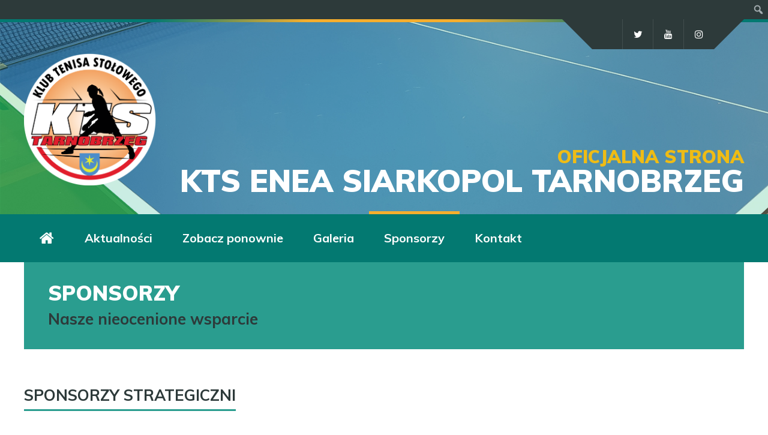

--- FILE ---
content_type: text/html; charset=UTF-8
request_url: https://kts-tarnobrzeg.pl/sponsorzy/
body_size: 12973
content:
<!DOCTYPE html>
<html lang="pl-PL" class="no-js">

<head>
    <meta charset="UTF-8">
    <meta name="viewport" content="width=device-width, height=device-height, initial-scale=1.0, maximum-scale=1.0, user-scalable=no" />
    <link rel="profile" href="http://gmpg.org/xfn/11">
    <link rel="pingback" href="https://kts-tarnobrzeg.pl/xmlrpc.php">
    
<meta name='robots' content='index, follow, max-image-preview:large, max-snippet:-1, max-video-preview:-1' />
	<style>img:is([sizes="auto" i], [sizes^="auto," i]) { contain-intrinsic-size: 3000px 1500px }</style>
	
	<!-- This site is optimized with the Yoast SEO plugin v25.9 - https://yoast.com/wordpress/plugins/seo/ -->
	<title>Sponsorzy - KTS Enea Siarkopol Tarnobrzeg</title>
	<link rel="canonical" href="https://kts-tarnobrzeg.pl/sponsorzy/" class="yoast-seo-meta-tag" />
	<meta property="og:locale" content="pl_PL" class="yoast-seo-meta-tag" />
	<meta property="og:type" content="article" class="yoast-seo-meta-tag" />
	<meta property="og:title" content="Sponsorzy - KTS Enea Siarkopol Tarnobrzeg" class="yoast-seo-meta-tag" />
	<meta property="og:description" content="SPONSORZY STRATEGICZNI PARTNERZY SPONSORZY SPONSORZY SPRZĘTOWI" class="yoast-seo-meta-tag" />
	<meta property="og:url" content="https://kts-tarnobrzeg.pl/sponsorzy/" class="yoast-seo-meta-tag" />
	<meta property="og:site_name" content="KTS Enea Siarkopol Tarnobrzeg" class="yoast-seo-meta-tag" />
	<meta property="article:modified_time" content="2025-09-02T20:13:22+00:00" class="yoast-seo-meta-tag" />
	<meta name="twitter:card" content="summary_large_image" class="yoast-seo-meta-tag" />
	<meta name="twitter:site" content="@KTSTarnobrzeg" class="yoast-seo-meta-tag" />
	<meta name="twitter:label1" content="Szacowany czas czytania" class="yoast-seo-meta-tag" />
	<meta name="twitter:data1" content="3 minuty" class="yoast-seo-meta-tag" />
	<script type="application/ld+json" class="yoast-schema-graph">{"@context":"https://schema.org","@graph":[{"@type":"WebPage","@id":"https://kts-tarnobrzeg.pl/sponsorzy/","url":"https://kts-tarnobrzeg.pl/sponsorzy/","name":"Sponsorzy - KTS Enea Siarkopol Tarnobrzeg","isPartOf":{"@id":"https://kts-tarnobrzeg.pl/#website"},"datePublished":"2018-11-14T09:57:55+00:00","dateModified":"2025-09-02T20:13:22+00:00","breadcrumb":{"@id":"https://kts-tarnobrzeg.pl/sponsorzy/#breadcrumb"},"inLanguage":"pl-PL","potentialAction":[{"@type":"ReadAction","target":["https://kts-tarnobrzeg.pl/sponsorzy/"]}]},{"@type":"BreadcrumbList","@id":"https://kts-tarnobrzeg.pl/sponsorzy/#breadcrumb","itemListElement":[{"@type":"ListItem","position":1,"name":"Strona główna","item":"https://kts-tarnobrzeg.pl/"},{"@type":"ListItem","position":2,"name":"Sponsorzy"}]},{"@type":"WebSite","@id":"https://kts-tarnobrzeg.pl/#website","url":"https://kts-tarnobrzeg.pl/","name":"KTS Enea Siarkopol Tarnobrzeg","description":"","publisher":{"@id":"https://kts-tarnobrzeg.pl/#organization"},"potentialAction":[{"@type":"SearchAction","target":{"@type":"EntryPoint","urlTemplate":"https://kts-tarnobrzeg.pl/?s={search_term_string}"},"query-input":{"@type":"PropertyValueSpecification","valueRequired":true,"valueName":"search_term_string"}}],"inLanguage":"pl-PL"},{"@type":"Organization","@id":"https://kts-tarnobrzeg.pl/#organization","name":"Klub Tenisa Stołowego Enea Siarkopol Tarnobrzeg","url":"https://kts-tarnobrzeg.pl/","logo":{"@type":"ImageObject","inLanguage":"pl-PL","@id":"https://kts-tarnobrzeg.pl/#/schema/logo/image/","url":"https://kts-tarnobrzeg.pl/wp-content/uploads/2018/11/logo_KTS_okragle.png","contentUrl":"https://kts-tarnobrzeg.pl/wp-content/uploads/2018/11/logo_KTS_okragle.png","width":340,"height":342,"caption":"Klub Tenisa Stołowego Enea Siarkopol Tarnobrzeg"},"image":{"@id":"https://kts-tarnobrzeg.pl/#/schema/logo/image/"},"sameAs":["https://x.com/KTSTarnobrzeg"]}]}</script>
	<!-- / Yoast SEO plugin. -->


<link rel="alternate" type="application/rss+xml" title="KTS Enea Siarkopol Tarnobrzeg &raquo; Kanał z wpisami" href="https://kts-tarnobrzeg.pl/feed/" />
<link rel="alternate" type="application/rss+xml" title="KTS Enea Siarkopol Tarnobrzeg &raquo; Kanał z komentarzami" href="https://kts-tarnobrzeg.pl/comments/feed/" />
<script type="text/javascript">
/* <![CDATA[ */
window._wpemojiSettings = {"baseUrl":"https:\/\/s.w.org\/images\/core\/emoji\/16.0.1\/72x72\/","ext":".png","svgUrl":"https:\/\/s.w.org\/images\/core\/emoji\/16.0.1\/svg\/","svgExt":".svg","source":{"concatemoji":"https:\/\/kts-tarnobrzeg.pl\/wp-includes\/js\/wp-emoji-release.min.js?ver=6.8.3"}};
/*! This file is auto-generated */
!function(s,n){var o,i,e;function c(e){try{var t={supportTests:e,timestamp:(new Date).valueOf()};sessionStorage.setItem(o,JSON.stringify(t))}catch(e){}}function p(e,t,n){e.clearRect(0,0,e.canvas.width,e.canvas.height),e.fillText(t,0,0);var t=new Uint32Array(e.getImageData(0,0,e.canvas.width,e.canvas.height).data),a=(e.clearRect(0,0,e.canvas.width,e.canvas.height),e.fillText(n,0,0),new Uint32Array(e.getImageData(0,0,e.canvas.width,e.canvas.height).data));return t.every(function(e,t){return e===a[t]})}function u(e,t){e.clearRect(0,0,e.canvas.width,e.canvas.height),e.fillText(t,0,0);for(var n=e.getImageData(16,16,1,1),a=0;a<n.data.length;a++)if(0!==n.data[a])return!1;return!0}function f(e,t,n,a){switch(t){case"flag":return n(e,"\ud83c\udff3\ufe0f\u200d\u26a7\ufe0f","\ud83c\udff3\ufe0f\u200b\u26a7\ufe0f")?!1:!n(e,"\ud83c\udde8\ud83c\uddf6","\ud83c\udde8\u200b\ud83c\uddf6")&&!n(e,"\ud83c\udff4\udb40\udc67\udb40\udc62\udb40\udc65\udb40\udc6e\udb40\udc67\udb40\udc7f","\ud83c\udff4\u200b\udb40\udc67\u200b\udb40\udc62\u200b\udb40\udc65\u200b\udb40\udc6e\u200b\udb40\udc67\u200b\udb40\udc7f");case"emoji":return!a(e,"\ud83e\udedf")}return!1}function g(e,t,n,a){var r="undefined"!=typeof WorkerGlobalScope&&self instanceof WorkerGlobalScope?new OffscreenCanvas(300,150):s.createElement("canvas"),o=r.getContext("2d",{willReadFrequently:!0}),i=(o.textBaseline="top",o.font="600 32px Arial",{});return e.forEach(function(e){i[e]=t(o,e,n,a)}),i}function t(e){var t=s.createElement("script");t.src=e,t.defer=!0,s.head.appendChild(t)}"undefined"!=typeof Promise&&(o="wpEmojiSettingsSupports",i=["flag","emoji"],n.supports={everything:!0,everythingExceptFlag:!0},e=new Promise(function(e){s.addEventListener("DOMContentLoaded",e,{once:!0})}),new Promise(function(t){var n=function(){try{var e=JSON.parse(sessionStorage.getItem(o));if("object"==typeof e&&"number"==typeof e.timestamp&&(new Date).valueOf()<e.timestamp+604800&&"object"==typeof e.supportTests)return e.supportTests}catch(e){}return null}();if(!n){if("undefined"!=typeof Worker&&"undefined"!=typeof OffscreenCanvas&&"undefined"!=typeof URL&&URL.createObjectURL&&"undefined"!=typeof Blob)try{var e="postMessage("+g.toString()+"("+[JSON.stringify(i),f.toString(),p.toString(),u.toString()].join(",")+"));",a=new Blob([e],{type:"text/javascript"}),r=new Worker(URL.createObjectURL(a),{name:"wpTestEmojiSupports"});return void(r.onmessage=function(e){c(n=e.data),r.terminate(),t(n)})}catch(e){}c(n=g(i,f,p,u))}t(n)}).then(function(e){for(var t in e)n.supports[t]=e[t],n.supports.everything=n.supports.everything&&n.supports[t],"flag"!==t&&(n.supports.everythingExceptFlag=n.supports.everythingExceptFlag&&n.supports[t]);n.supports.everythingExceptFlag=n.supports.everythingExceptFlag&&!n.supports.flag,n.DOMReady=!1,n.readyCallback=function(){n.DOMReady=!0}}).then(function(){return e}).then(function(){var e;n.supports.everything||(n.readyCallback(),(e=n.source||{}).concatemoji?t(e.concatemoji):e.wpemoji&&e.twemoji&&(t(e.twemoji),t(e.wpemoji)))}))}((window,document),window._wpemojiSettings);
/* ]]> */
</script>
<link rel='stylesheet' id='dashicons-css' href='https://kts-tarnobrzeg.pl/wp-includes/css/dashicons.min.css?ver=6.8.3' type='text/css' media='all' />
<link rel='stylesheet' id='theme-my-login-css' href='https://kts-tarnobrzeg.pl/wp-content/themes/sportix/theme-my-login.css?ver=6.4.12' type='text/css' media='all' />
<link rel='stylesheet' id='admin-bar-css' href='https://kts-tarnobrzeg.pl/wp-includes/css/admin-bar.min.css?ver=6.8.3' type='text/css' media='all' />
<style id='admin-bar-inline-css' type='text/css'>

		@media screen { html { margin-top: 32px !important; } }
		@media screen and ( max-width: 782px ) { html { margin-top: 46px !important; } }
	
@media print { #wpadminbar { display:none; } }
</style>
<style id='wp-emoji-styles-inline-css' type='text/css'>

	img.wp-smiley, img.emoji {
		display: inline !important;
		border: none !important;
		box-shadow: none !important;
		height: 1em !important;
		width: 1em !important;
		margin: 0 0.07em !important;
		vertical-align: -0.1em !important;
		background: none !important;
		padding: 0 !important;
	}
</style>
<link rel='stylesheet' id='wp-block-library-css' href='https://kts-tarnobrzeg.pl/wp-includes/css/dist/block-library/style.min.css?ver=6.8.3' type='text/css' media='all' />
<style id='classic-theme-styles-inline-css' type='text/css'>
/*! This file is auto-generated */
.wp-block-button__link{color:#fff;background-color:#32373c;border-radius:9999px;box-shadow:none;text-decoration:none;padding:calc(.667em + 2px) calc(1.333em + 2px);font-size:1.125em}.wp-block-file__button{background:#32373c;color:#fff;text-decoration:none}
</style>
<style id='bp-login-form-style-inline-css' type='text/css'>
.widget_bp_core_login_widget .bp-login-widget-user-avatar{float:left}.widget_bp_core_login_widget .bp-login-widget-user-links{margin-left:70px}#bp-login-widget-form label{display:block;font-weight:600;margin:15px 0 5px;width:auto}#bp-login-widget-form input[type=password],#bp-login-widget-form input[type=text]{background-color:#fafafa;border:1px solid #d6d6d6;border-radius:0;font:inherit;font-size:100%;padding:.5em;width:100%}#bp-login-widget-form .bp-login-widget-register-link,#bp-login-widget-form .login-submit{display:inline;width:-moz-fit-content;width:fit-content}#bp-login-widget-form .bp-login-widget-register-link{margin-left:1em}#bp-login-widget-form .bp-login-widget-register-link a{filter:invert(1)}#bp-login-widget-form .bp-login-widget-pwd-link{font-size:80%}

</style>
<style id='bp-member-style-inline-css' type='text/css'>
[data-type="bp/member"] input.components-placeholder__input{border:1px solid #757575;border-radius:2px;flex:1 1 auto;padding:6px 8px}.bp-block-member{position:relative}.bp-block-member .member-content{display:flex}.bp-block-member .user-nicename{display:block}.bp-block-member .user-nicename a{border:none;color:currentColor;text-decoration:none}.bp-block-member .bp-profile-button{width:100%}.bp-block-member .bp-profile-button a.button{bottom:10px;display:inline-block;margin:18px 0 0;position:absolute;right:0}.bp-block-member.has-cover .item-header-avatar,.bp-block-member.has-cover .member-content,.bp-block-member.has-cover .member-description{z-index:2}.bp-block-member.has-cover .member-content,.bp-block-member.has-cover .member-description{padding-top:75px}.bp-block-member.has-cover .bp-member-cover-image{background-color:#c5c5c5;background-position:top;background-repeat:no-repeat;background-size:cover;border:0;display:block;height:150px;left:0;margin:0;padding:0;position:absolute;top:0;width:100%;z-index:1}.bp-block-member img.avatar{height:auto;width:auto}.bp-block-member.avatar-none .item-header-avatar{display:none}.bp-block-member.avatar-none.has-cover{min-height:200px}.bp-block-member.avatar-full{min-height:150px}.bp-block-member.avatar-full .item-header-avatar{width:180px}.bp-block-member.avatar-thumb .member-content{align-items:center;min-height:50px}.bp-block-member.avatar-thumb .item-header-avatar{width:70px}.bp-block-member.avatar-full.has-cover{min-height:300px}.bp-block-member.avatar-full.has-cover .item-header-avatar{width:200px}.bp-block-member.avatar-full.has-cover img.avatar{background:#fffc;border:2px solid #fff;margin-left:20px}.bp-block-member.avatar-thumb.has-cover .item-header-avatar{padding-top:75px}.entry .entry-content .bp-block-member .user-nicename a{border:none;color:currentColor;text-decoration:none}

</style>
<style id='bp-members-style-inline-css' type='text/css'>
[data-type="bp/members"] .components-placeholder.is-appender{min-height:0}[data-type="bp/members"] .components-placeholder.is-appender .components-placeholder__label:empty{display:none}[data-type="bp/members"] .components-placeholder input.components-placeholder__input{border:1px solid #757575;border-radius:2px;flex:1 1 auto;padding:6px 8px}[data-type="bp/members"].avatar-none .member-description{width:calc(100% - 44px)}[data-type="bp/members"].avatar-full .member-description{width:calc(100% - 224px)}[data-type="bp/members"].avatar-thumb .member-description{width:calc(100% - 114px)}[data-type="bp/members"] .member-content{position:relative}[data-type="bp/members"] .member-content .is-right{position:absolute;right:2px;top:2px}[data-type="bp/members"] .columns-2 .member-content .member-description,[data-type="bp/members"] .columns-3 .member-content .member-description,[data-type="bp/members"] .columns-4 .member-content .member-description{padding-left:44px;width:calc(100% - 44px)}[data-type="bp/members"] .columns-3 .is-right{right:-10px}[data-type="bp/members"] .columns-4 .is-right{right:-50px}.bp-block-members.is-grid{display:flex;flex-wrap:wrap;padding:0}.bp-block-members.is-grid .member-content{margin:0 1.25em 1.25em 0;width:100%}@media(min-width:600px){.bp-block-members.columns-2 .member-content{width:calc(50% - .625em)}.bp-block-members.columns-2 .member-content:nth-child(2n){margin-right:0}.bp-block-members.columns-3 .member-content{width:calc(33.33333% - .83333em)}.bp-block-members.columns-3 .member-content:nth-child(3n){margin-right:0}.bp-block-members.columns-4 .member-content{width:calc(25% - .9375em)}.bp-block-members.columns-4 .member-content:nth-child(4n){margin-right:0}}.bp-block-members .member-content{display:flex;flex-direction:column;padding-bottom:1em;text-align:center}.bp-block-members .member-content .item-header-avatar,.bp-block-members .member-content .member-description{width:100%}.bp-block-members .member-content .item-header-avatar{margin:0 auto}.bp-block-members .member-content .item-header-avatar img.avatar{display:inline-block}@media(min-width:600px){.bp-block-members .member-content{flex-direction:row;text-align:left}.bp-block-members .member-content .item-header-avatar,.bp-block-members .member-content .member-description{width:auto}.bp-block-members .member-content .item-header-avatar{margin:0}}.bp-block-members .member-content .user-nicename{display:block}.bp-block-members .member-content .user-nicename a{border:none;color:currentColor;text-decoration:none}.bp-block-members .member-content time{color:#767676;display:block;font-size:80%}.bp-block-members.avatar-none .item-header-avatar{display:none}.bp-block-members.avatar-full{min-height:190px}.bp-block-members.avatar-full .item-header-avatar{width:180px}.bp-block-members.avatar-thumb .member-content{min-height:80px}.bp-block-members.avatar-thumb .item-header-avatar{width:70px}.bp-block-members.columns-2 .member-content,.bp-block-members.columns-3 .member-content,.bp-block-members.columns-4 .member-content{display:block;text-align:center}.bp-block-members.columns-2 .member-content .item-header-avatar,.bp-block-members.columns-3 .member-content .item-header-avatar,.bp-block-members.columns-4 .member-content .item-header-avatar{margin:0 auto}.bp-block-members img.avatar{height:auto;max-width:-moz-fit-content;max-width:fit-content;width:auto}.bp-block-members .member-content.has-activity{align-items:center}.bp-block-members .member-content.has-activity .item-header-avatar{padding-right:1em}.bp-block-members .member-content.has-activity .wp-block-quote{margin-bottom:0;text-align:left}.bp-block-members .member-content.has-activity .wp-block-quote cite a,.entry .entry-content .bp-block-members .user-nicename a{border:none;color:currentColor;text-decoration:none}

</style>
<style id='bp-dynamic-members-style-inline-css' type='text/css'>
.bp-dynamic-block-container .item-options{font-size:.5em;margin:0 0 1em;padding:1em 0}.bp-dynamic-block-container .item-options a.selected{font-weight:600}.bp-dynamic-block-container ul.item-list{list-style:none;margin:1em 0;padding-left:0}.bp-dynamic-block-container ul.item-list li{margin-bottom:1em}.bp-dynamic-block-container ul.item-list li:after,.bp-dynamic-block-container ul.item-list li:before{content:" ";display:table}.bp-dynamic-block-container ul.item-list li:after{clear:both}.bp-dynamic-block-container ul.item-list li .item-avatar{float:left;width:60px}.bp-dynamic-block-container ul.item-list li .item{margin-left:70px}

</style>
<style id='bp-online-members-style-inline-css' type='text/css'>
.widget_bp_core_whos_online_widget .avatar-block,[data-type="bp/online-members"] .avatar-block{display:flex;flex-flow:row wrap}.widget_bp_core_whos_online_widget .avatar-block img,[data-type="bp/online-members"] .avatar-block img{margin:.5em}

</style>
<style id='bp-active-members-style-inline-css' type='text/css'>
.widget_bp_core_recently_active_widget .avatar-block,[data-type="bp/active-members"] .avatar-block{display:flex;flex-flow:row wrap}.widget_bp_core_recently_active_widget .avatar-block img,[data-type="bp/active-members"] .avatar-block img{margin:.5em}

</style>
<style id='bp-latest-activities-style-inline-css' type='text/css'>
.bp-latest-activities .components-flex.components-select-control select[multiple]{height:auto;padding:0 8px}.bp-latest-activities .components-flex.components-select-control select[multiple]+.components-input-control__suffix svg{display:none}.bp-latest-activities-block a,.entry .entry-content .bp-latest-activities-block a{border:none;text-decoration:none}.bp-latest-activities-block .activity-list.item-list blockquote{border:none;padding:0}.bp-latest-activities-block .activity-list.item-list blockquote .activity-item:not(.mini){box-shadow:1px 0 4px #00000026;padding:0 1em;position:relative}.bp-latest-activities-block .activity-list.item-list blockquote .activity-item:not(.mini):after,.bp-latest-activities-block .activity-list.item-list blockquote .activity-item:not(.mini):before{border-color:#0000;border-style:solid;content:"";display:block;height:0;left:15px;position:absolute;width:0}.bp-latest-activities-block .activity-list.item-list blockquote .activity-item:not(.mini):before{border-top-color:#00000026;border-width:9px;bottom:-18px;left:14px}.bp-latest-activities-block .activity-list.item-list blockquote .activity-item:not(.mini):after{border-top-color:#fff;border-width:8px;bottom:-16px}.bp-latest-activities-block .activity-list.item-list blockquote .activity-item.mini .avatar{display:inline-block;height:20px;margin-right:2px;vertical-align:middle;width:20px}.bp-latest-activities-block .activity-list.item-list footer{align-items:center;display:flex}.bp-latest-activities-block .activity-list.item-list footer img.avatar{border:none;display:inline-block;margin-right:.5em}.bp-latest-activities-block .activity-list.item-list footer .activity-time-since{font-size:90%}.bp-latest-activities-block .widget-error{border-left:4px solid #0b80a4;box-shadow:1px 0 4px #00000026}.bp-latest-activities-block .widget-error p{padding:0 1em}

</style>
<style id='global-styles-inline-css' type='text/css'>
:root{--wp--preset--aspect-ratio--square: 1;--wp--preset--aspect-ratio--4-3: 4/3;--wp--preset--aspect-ratio--3-4: 3/4;--wp--preset--aspect-ratio--3-2: 3/2;--wp--preset--aspect-ratio--2-3: 2/3;--wp--preset--aspect-ratio--16-9: 16/9;--wp--preset--aspect-ratio--9-16: 9/16;--wp--preset--color--black: #000000;--wp--preset--color--cyan-bluish-gray: #abb8c3;--wp--preset--color--white: #ffffff;--wp--preset--color--pale-pink: #f78da7;--wp--preset--color--vivid-red: #cf2e2e;--wp--preset--color--luminous-vivid-orange: #ff6900;--wp--preset--color--luminous-vivid-amber: #fcb900;--wp--preset--color--light-green-cyan: #7bdcb5;--wp--preset--color--vivid-green-cyan: #00d084;--wp--preset--color--pale-cyan-blue: #8ed1fc;--wp--preset--color--vivid-cyan-blue: #0693e3;--wp--preset--color--vivid-purple: #9b51e0;--wp--preset--gradient--vivid-cyan-blue-to-vivid-purple: linear-gradient(135deg,rgba(6,147,227,1) 0%,rgb(155,81,224) 100%);--wp--preset--gradient--light-green-cyan-to-vivid-green-cyan: linear-gradient(135deg,rgb(122,220,180) 0%,rgb(0,208,130) 100%);--wp--preset--gradient--luminous-vivid-amber-to-luminous-vivid-orange: linear-gradient(135deg,rgba(252,185,0,1) 0%,rgba(255,105,0,1) 100%);--wp--preset--gradient--luminous-vivid-orange-to-vivid-red: linear-gradient(135deg,rgba(255,105,0,1) 0%,rgb(207,46,46) 100%);--wp--preset--gradient--very-light-gray-to-cyan-bluish-gray: linear-gradient(135deg,rgb(238,238,238) 0%,rgb(169,184,195) 100%);--wp--preset--gradient--cool-to-warm-spectrum: linear-gradient(135deg,rgb(74,234,220) 0%,rgb(151,120,209) 20%,rgb(207,42,186) 40%,rgb(238,44,130) 60%,rgb(251,105,98) 80%,rgb(254,248,76) 100%);--wp--preset--gradient--blush-light-purple: linear-gradient(135deg,rgb(255,206,236) 0%,rgb(152,150,240) 100%);--wp--preset--gradient--blush-bordeaux: linear-gradient(135deg,rgb(254,205,165) 0%,rgb(254,45,45) 50%,rgb(107,0,62) 100%);--wp--preset--gradient--luminous-dusk: linear-gradient(135deg,rgb(255,203,112) 0%,rgb(199,81,192) 50%,rgb(65,88,208) 100%);--wp--preset--gradient--pale-ocean: linear-gradient(135deg,rgb(255,245,203) 0%,rgb(182,227,212) 50%,rgb(51,167,181) 100%);--wp--preset--gradient--electric-grass: linear-gradient(135deg,rgb(202,248,128) 0%,rgb(113,206,126) 100%);--wp--preset--gradient--midnight: linear-gradient(135deg,rgb(2,3,129) 0%,rgb(40,116,252) 100%);--wp--preset--font-size--small: 13px;--wp--preset--font-size--medium: 20px;--wp--preset--font-size--large: 36px;--wp--preset--font-size--x-large: 42px;--wp--preset--spacing--20: 0.44rem;--wp--preset--spacing--30: 0.67rem;--wp--preset--spacing--40: 1rem;--wp--preset--spacing--50: 1.5rem;--wp--preset--spacing--60: 2.25rem;--wp--preset--spacing--70: 3.38rem;--wp--preset--spacing--80: 5.06rem;--wp--preset--shadow--natural: 6px 6px 9px rgba(0, 0, 0, 0.2);--wp--preset--shadow--deep: 12px 12px 50px rgba(0, 0, 0, 0.4);--wp--preset--shadow--sharp: 6px 6px 0px rgba(0, 0, 0, 0.2);--wp--preset--shadow--outlined: 6px 6px 0px -3px rgba(255, 255, 255, 1), 6px 6px rgba(0, 0, 0, 1);--wp--preset--shadow--crisp: 6px 6px 0px rgba(0, 0, 0, 1);}:where(.is-layout-flex){gap: 0.5em;}:where(.is-layout-grid){gap: 0.5em;}body .is-layout-flex{display: flex;}.is-layout-flex{flex-wrap: wrap;align-items: center;}.is-layout-flex > :is(*, div){margin: 0;}body .is-layout-grid{display: grid;}.is-layout-grid > :is(*, div){margin: 0;}:where(.wp-block-columns.is-layout-flex){gap: 2em;}:where(.wp-block-columns.is-layout-grid){gap: 2em;}:where(.wp-block-post-template.is-layout-flex){gap: 1.25em;}:where(.wp-block-post-template.is-layout-grid){gap: 1.25em;}.has-black-color{color: var(--wp--preset--color--black) !important;}.has-cyan-bluish-gray-color{color: var(--wp--preset--color--cyan-bluish-gray) !important;}.has-white-color{color: var(--wp--preset--color--white) !important;}.has-pale-pink-color{color: var(--wp--preset--color--pale-pink) !important;}.has-vivid-red-color{color: var(--wp--preset--color--vivid-red) !important;}.has-luminous-vivid-orange-color{color: var(--wp--preset--color--luminous-vivid-orange) !important;}.has-luminous-vivid-amber-color{color: var(--wp--preset--color--luminous-vivid-amber) !important;}.has-light-green-cyan-color{color: var(--wp--preset--color--light-green-cyan) !important;}.has-vivid-green-cyan-color{color: var(--wp--preset--color--vivid-green-cyan) !important;}.has-pale-cyan-blue-color{color: var(--wp--preset--color--pale-cyan-blue) !important;}.has-vivid-cyan-blue-color{color: var(--wp--preset--color--vivid-cyan-blue) !important;}.has-vivid-purple-color{color: var(--wp--preset--color--vivid-purple) !important;}.has-black-background-color{background-color: var(--wp--preset--color--black) !important;}.has-cyan-bluish-gray-background-color{background-color: var(--wp--preset--color--cyan-bluish-gray) !important;}.has-white-background-color{background-color: var(--wp--preset--color--white) !important;}.has-pale-pink-background-color{background-color: var(--wp--preset--color--pale-pink) !important;}.has-vivid-red-background-color{background-color: var(--wp--preset--color--vivid-red) !important;}.has-luminous-vivid-orange-background-color{background-color: var(--wp--preset--color--luminous-vivid-orange) !important;}.has-luminous-vivid-amber-background-color{background-color: var(--wp--preset--color--luminous-vivid-amber) !important;}.has-light-green-cyan-background-color{background-color: var(--wp--preset--color--light-green-cyan) !important;}.has-vivid-green-cyan-background-color{background-color: var(--wp--preset--color--vivid-green-cyan) !important;}.has-pale-cyan-blue-background-color{background-color: var(--wp--preset--color--pale-cyan-blue) !important;}.has-vivid-cyan-blue-background-color{background-color: var(--wp--preset--color--vivid-cyan-blue) !important;}.has-vivid-purple-background-color{background-color: var(--wp--preset--color--vivid-purple) !important;}.has-black-border-color{border-color: var(--wp--preset--color--black) !important;}.has-cyan-bluish-gray-border-color{border-color: var(--wp--preset--color--cyan-bluish-gray) !important;}.has-white-border-color{border-color: var(--wp--preset--color--white) !important;}.has-pale-pink-border-color{border-color: var(--wp--preset--color--pale-pink) !important;}.has-vivid-red-border-color{border-color: var(--wp--preset--color--vivid-red) !important;}.has-luminous-vivid-orange-border-color{border-color: var(--wp--preset--color--luminous-vivid-orange) !important;}.has-luminous-vivid-amber-border-color{border-color: var(--wp--preset--color--luminous-vivid-amber) !important;}.has-light-green-cyan-border-color{border-color: var(--wp--preset--color--light-green-cyan) !important;}.has-vivid-green-cyan-border-color{border-color: var(--wp--preset--color--vivid-green-cyan) !important;}.has-pale-cyan-blue-border-color{border-color: var(--wp--preset--color--pale-cyan-blue) !important;}.has-vivid-cyan-blue-border-color{border-color: var(--wp--preset--color--vivid-cyan-blue) !important;}.has-vivid-purple-border-color{border-color: var(--wp--preset--color--vivid-purple) !important;}.has-vivid-cyan-blue-to-vivid-purple-gradient-background{background: var(--wp--preset--gradient--vivid-cyan-blue-to-vivid-purple) !important;}.has-light-green-cyan-to-vivid-green-cyan-gradient-background{background: var(--wp--preset--gradient--light-green-cyan-to-vivid-green-cyan) !important;}.has-luminous-vivid-amber-to-luminous-vivid-orange-gradient-background{background: var(--wp--preset--gradient--luminous-vivid-amber-to-luminous-vivid-orange) !important;}.has-luminous-vivid-orange-to-vivid-red-gradient-background{background: var(--wp--preset--gradient--luminous-vivid-orange-to-vivid-red) !important;}.has-very-light-gray-to-cyan-bluish-gray-gradient-background{background: var(--wp--preset--gradient--very-light-gray-to-cyan-bluish-gray) !important;}.has-cool-to-warm-spectrum-gradient-background{background: var(--wp--preset--gradient--cool-to-warm-spectrum) !important;}.has-blush-light-purple-gradient-background{background: var(--wp--preset--gradient--blush-light-purple) !important;}.has-blush-bordeaux-gradient-background{background: var(--wp--preset--gradient--blush-bordeaux) !important;}.has-luminous-dusk-gradient-background{background: var(--wp--preset--gradient--luminous-dusk) !important;}.has-pale-ocean-gradient-background{background: var(--wp--preset--gradient--pale-ocean) !important;}.has-electric-grass-gradient-background{background: var(--wp--preset--gradient--electric-grass) !important;}.has-midnight-gradient-background{background: var(--wp--preset--gradient--midnight) !important;}.has-small-font-size{font-size: var(--wp--preset--font-size--small) !important;}.has-medium-font-size{font-size: var(--wp--preset--font-size--medium) !important;}.has-large-font-size{font-size: var(--wp--preset--font-size--large) !important;}.has-x-large-font-size{font-size: var(--wp--preset--font-size--x-large) !important;}
:where(.wp-block-post-template.is-layout-flex){gap: 1.25em;}:where(.wp-block-post-template.is-layout-grid){gap: 1.25em;}
:where(.wp-block-columns.is-layout-flex){gap: 2em;}:where(.wp-block-columns.is-layout-grid){gap: 2em;}
:root :where(.wp-block-pullquote){font-size: 1.5em;line-height: 1.6;}
</style>
<link rel='stylesheet' id='bbp-default-css' href='https://kts-tarnobrzeg.pl/wp-content/themes/sportix/css/bbpress.min.css?ver=2.6.14' type='text/css' media='all' />
<link rel='stylesheet' id='bp-admin-bar-css' href='https://kts-tarnobrzeg.pl/wp-content/plugins/buddypress/bp-core/css/admin-bar.min.css?ver=14.3.4' type='text/css' media='all' />
<link rel='stylesheet' id='contact-form-7-css' href='https://kts-tarnobrzeg.pl/wp-content/plugins/contact-form-7/includes/css/styles.css?ver=6.1.1' type='text/css' media='all' />
<link rel='stylesheet' id='siteorigin-panels-front-css' href='https://kts-tarnobrzeg.pl/wp-content/plugins/siteorigin-panels/css/front-flex.min.css?ver=2.33.2' type='text/css' media='all' />
<link rel='stylesheet' id='sow-image-default-8b5b6f678277-716-css' href='https://kts-tarnobrzeg.pl/wp-content/uploads/siteorigin-widgets/sow-image-default-8b5b6f678277-716.css?ver=6.8.3' type='text/css' media='all' />
<link rel='stylesheet' id='sportix-cpt-styles-css' href='https://kts-tarnobrzeg.pl/wp-content/plugins/sportixfeatures/css/style.css?ver=1.0' type='text/css' media='all' />
<link rel='stylesheet' id='normalize-css' href='https://kts-tarnobrzeg.pl/wp-content/themes/sportix/css/normalize.css?ver=1.0' type='text/css' media='all' />
<link rel='stylesheet' id='fontawesome-css' href='https://kts-tarnobrzeg.pl/wp-content/themes/sportix/css/font-awesome.min.css?ver=4.6.3' type='text/css' media='all' />
<link rel='stylesheet' id='sportix_select2-css' href='https://kts-tarnobrzeg.pl/wp-content/themes/sportix/css/select2.css?ver=1.0' type='text/css' media='all' />
<link rel='stylesheet' id='slick-css' href='https://kts-tarnobrzeg.pl/wp-content/themes/sportix/css/slick.css?ver=4.6.3' type='text/css' media='all' />
<link rel='stylesheet' id='featherlight-css' href='https://kts-tarnobrzeg.pl/wp-content/themes/sportix/css/featherlight.css?ver=4.6.3' type='text/css' media='all' />
<link rel='stylesheet' id='sportix-sportspress-css' href='https://kts-tarnobrzeg.pl/wp-content/themes/sportix/css/sportspress.css?ver=1.0' type='text/css' media='all' />
<link rel='stylesheet' id='sportix-style-css' href='https://kts-tarnobrzeg.pl/wp-content/themes/sportix/style.css?ver=6.8.3' type='text/css' media='all' />
<link rel='stylesheet' id='sportix-custom-css' href='https://kts-tarnobrzeg.pl/wp-content/themes/sportix/css/custom.css?ver=1.0' type='text/css' media='all' />
<style id='sportix-custom-inline-css' type='text/css'>
body.sportix a.pp_close,#header-menu-container.sportix-menu-fixed {top: 32px;}@media screen and (max-width: 782px){body.sportix a.pp_close {top: 46px;}}.bt-wrapper.active {max-height: 310px;}#sportix-site-title {font-size: 51px;}#sportix-header{background-color: rgba(82,196,179,0.3);}#sportix-site-tagline {color: #efbc15;}h1,h2,h3,h4,h5,h6,a,.sportix-page-title p,.sportix-archive-span, .sportix-team-name,.sp-highlight, .sp-heading,.sportix-page-title h1 strong {color: 2d3a3a;}
</style>
<link rel='stylesheet' id='sportix-bp-custom-css' href='https://kts-tarnobrzeg.pl/wp-content/themes/sportix/css/bp-custom.css?ver=1.0' type='text/css' media='all' />
<style id='sportix-bp-custom-inline-css' type='text/css'>
#sportix-submenu #members-personal-li {display:none !important;}
</style>
<script type="text/javascript" src="https://kts-tarnobrzeg.pl/wp-includes/js/jquery/jquery.min.js?ver=3.7.1" id="jquery-core-js"></script>
<script type="text/javascript" src="https://kts-tarnobrzeg.pl/wp-includes/js/jquery/jquery-migrate.min.js?ver=3.4.1" id="jquery-migrate-js"></script>
<script type="text/javascript" src="https://kts-tarnobrzeg.pl/wp-content/plugins/theme-my-login/modules/themed-profiles/themed-profiles.js?ver=6.8.3" id="tml-themed-profiles-js"></script>
<!--[if lt IE 9]>
<script type="text/javascript" src="https://kts-tarnobrzeg.pl/wp-content/themes/sportix/js/html5.js?ver=3.7.0" id="html5shiv-js"></script>
<![endif]-->
<link rel="https://api.w.org/" href="https://kts-tarnobrzeg.pl/wp-json/" /><link rel="alternate" title="JSON" type="application/json" href="https://kts-tarnobrzeg.pl/wp-json/wp/v2/pages/716" /><link rel="EditURI" type="application/rsd+xml" title="RSD" href="https://kts-tarnobrzeg.pl/xmlrpc.php?rsd" />
<meta name="generator" content="WordPress 6.8.3" />
<link rel='shortlink' href='https://kts-tarnobrzeg.pl/?p=716' />
<link rel="alternate" title="oEmbed (JSON)" type="application/json+oembed" href="https://kts-tarnobrzeg.pl/wp-json/oembed/1.0/embed?url=https%3A%2F%2Fkts-tarnobrzeg.pl%2Fsponsorzy%2F" />
<link rel="alternate" title="oEmbed (XML)" type="text/xml+oembed" href="https://kts-tarnobrzeg.pl/wp-json/oembed/1.0/embed?url=https%3A%2F%2Fkts-tarnobrzeg.pl%2Fsponsorzy%2F&#038;format=xml" />

	<script type="text/javascript">var ajaxurl = 'https://kts-tarnobrzeg.pl/wp-admin/admin-ajax.php';</script>

<style type="text/css" id="custom-background-css">
body.custom-background { background-color: #ffffff; }
</style>
	<style media="all" id="siteorigin-panels-layouts-head">/* Layout 716 */ #pgc-716-0-0 , #pgc-716-2-0 , #pgc-716-4-0 { width:100%;width:calc(100% - ( 0 * 40px ) ) } #pg-716-0 , #pg-716-1 , #pg-716-2 , #pg-716-3 , #pg-716-5 , #pg-716-6 , #pg-716-7 , #pl-716 .so-panel { margin-bottom:40px } #pgc-716-1-0 , #pgc-716-1-1 , #pgc-716-1-2 , #pgc-716-3-0 , #pgc-716-3-1 , #pgc-716-3-2 , #pgc-716-5-0 , #pgc-716-5-1 , #pgc-716-5-2 , #pgc-716-6-0 , #pgc-716-6-1 , #pgc-716-6-2 , #pgc-716-7-0 , #pgc-716-7-1 , #pgc-716-7-2 { width:33.3333%;width:calc(33.3333% - ( 0.66666666666667 * 40px ) ) } #pg-716-4 { margin-bottom:-30px } #pl-716 #panel-716-5-1-0 { margin:40px 5px 0px 0px } #pgc-716-8-0 { width:33.2335%;width:calc(33.2335% - ( 0.66766467065868 * 40px ) ) } #pgc-716-8-1 { width:66.7665%;width:calc(66.7665% - ( 0.33233532934132 * 40px ) ) } #pl-716 .so-panel:last-of-type { margin-bottom:0px } #pg-716-0.panel-has-style > .panel-row-style, #pg-716-0.panel-no-style , #pg-716-1.panel-has-style > .panel-row-style, #pg-716-1.panel-no-style , #pg-716-3.panel-has-style > .panel-row-style, #pg-716-3.panel-no-style , #pg-716-4.panel-has-style > .panel-row-style, #pg-716-4.panel-no-style , #pg-716-7.panel-has-style > .panel-row-style, #pg-716-7.panel-no-style , #pg-716-8.panel-has-style > .panel-row-style, #pg-716-8.panel-no-style { -webkit-align-items:flex-start;align-items:flex-start } #pg-716-1> .panel-row-style { padding:20px 20px 20px 20px } #pg-716-5.panel-has-style > .panel-row-style, #pg-716-5.panel-no-style , #pg-716-6.panel-has-style > .panel-row-style, #pg-716-6.panel-no-style { -webkit-align-items:center;align-items:center } #pgc-716-5-2 { align-self:auto } @media (max-width:1024px){ #pg-716-0.panel-no-style, #pg-716-0.panel-has-style > .panel-row-style, #pg-716-0 , #pg-716-1.panel-no-style, #pg-716-1.panel-has-style > .panel-row-style, #pg-716-1 , #pg-716-2.panel-no-style, #pg-716-2.panel-has-style > .panel-row-style, #pg-716-2 , #pg-716-3.panel-no-style, #pg-716-3.panel-has-style > .panel-row-style, #pg-716-3 , #pg-716-4.panel-no-style, #pg-716-4.panel-has-style > .panel-row-style, #pg-716-4 , #pg-716-5.panel-no-style, #pg-716-5.panel-has-style > .panel-row-style, #pg-716-5 , #pg-716-6.panel-no-style, #pg-716-6.panel-has-style > .panel-row-style, #pg-716-6 , #pg-716-7.panel-no-style, #pg-716-7.panel-has-style > .panel-row-style, #pg-716-7 , #pg-716-8.panel-no-style, #pg-716-8.panel-has-style > .panel-row-style, #pg-716-8 { -webkit-flex-direction:column;-ms-flex-direction:column;flex-direction:column } #pg-716-0 > .panel-grid-cell , #pg-716-0 > .panel-row-style > .panel-grid-cell , #pg-716-1 > .panel-grid-cell , #pg-716-1 > .panel-row-style > .panel-grid-cell , #pg-716-2 > .panel-grid-cell , #pg-716-2 > .panel-row-style > .panel-grid-cell , #pg-716-3 > .panel-grid-cell , #pg-716-3 > .panel-row-style > .panel-grid-cell , #pg-716-4 > .panel-grid-cell , #pg-716-4 > .panel-row-style > .panel-grid-cell , #pg-716-5 > .panel-grid-cell , #pg-716-5 > .panel-row-style > .panel-grid-cell , #pg-716-6 > .panel-grid-cell , #pg-716-6 > .panel-row-style > .panel-grid-cell , #pg-716-7 > .panel-grid-cell , #pg-716-7 > .panel-row-style > .panel-grid-cell , #pg-716-8 > .panel-grid-cell , #pg-716-8 > .panel-row-style > .panel-grid-cell { width:100%;margin-right:0 } #pgc-716-1-0 , #pgc-716-1-1 , #pgc-716-3-0 , #pgc-716-3-1 , #pgc-716-5-0 , #pgc-716-5-1 , #pgc-716-6-0 , #pgc-716-6-1 , #pgc-716-7-0 , #pgc-716-7-1 , #pgc-716-8-0 { margin-bottom:40px } #pl-716 .panel-grid-cell { padding:0 } #pl-716 .panel-grid .panel-grid-cell-empty { display:none } #pl-716 .panel-grid .panel-grid-cell-mobile-last { margin-bottom:0px }  } </style><link rel="icon" href="https://kts-tarnobrzeg.pl/wp-content/uploads/2025/10/cropped-KTS-logo-1-1-32x32.png" sizes="32x32" />
<link rel="icon" href="https://kts-tarnobrzeg.pl/wp-content/uploads/2025/10/cropped-KTS-logo-1-1-192x192.png" sizes="192x192" />
<link rel="apple-touch-icon" href="https://kts-tarnobrzeg.pl/wp-content/uploads/2025/10/cropped-KTS-logo-1-1-180x180.png" />
<meta name="msapplication-TileImage" content="https://kts-tarnobrzeg.pl/wp-content/uploads/2025/10/cropped-KTS-logo-1-1-270x270.png" />
		<style type="text/css" id="wp-custom-css">
			#wpadminbar { background: #2d3a3a;
}
#wpadminbar ul#wp-admin-bar-root-default>li { display: none; }		</style>
		</head>

<body class="bp-legacy wp-singular page-template-default page page-id-716 admin-bar no-customize-support custom-background wp-theme-sportix siteorigin-panels siteorigin-panels-before-js sportix">
    <header id="sportix-header">
        <div id="sportix-header-bg-container"></div>
        <div id="sportix-header-bg-loader"></div>
        <div id="sportix-header-inner">
    <div id="sportix-header-logo">
                                    
        <a href="https://kts-tarnobrzeg.pl/"><img src="https://kts-tarnobrzeg.pl/wp-content/uploads/2025/10/KTS-logo-1-1.png" alt="KTS Enea Siarkopol Tarnobrzeg" /></a>
            
            </div>
            <div id="sportix-header-right">
                <div id="sportix-site-title-wrapper">
                        <div id="sportix-site-tagline"><span>OFICJALNA STRONA</span></div>
                                    <div id="sportix-site-title"><span>KTS ENEA SIARKOPOL TARNOBRZEG</span></div>
                    </div>
                <div id="sportix-header-icon-wrapper">
<a id="sportix-toggle-icons" href="#"><i class="fa fa-caret-down"></i></a>
<a id="sportix-toggle-menu" href="#"><i class="fa fa-bars"></i></a>
<div id="sportix-header-icons">
    <ul id="sportix-header-tipr" class="sportix-header-icons-fl"> 
                   
<li class="sportix-is-icon"><a href="https://www.facebook.com/pages/category/Sports-Team/KTS-Enea-Siarka-Tarnobrzeg-277825065731285/" class="has-tooltip" data-tip="Facebook" target="_blank"><i class="fa fa-Facebook"></i></a></li>
<li class="sportix-is-icon"><a href="https://twitter.com/ktstarnobrzeg" class="has-tooltip" data-tip="Twitter" target="_blank"><i class="fa fa-twitter"></i></a></li>
<li class="sportix-is-icon"><a href="https://www.youtube.com/channel/UCQpZCDnElVaDyybObXUTdoA?view_as=subscriber" class="has-tooltip" data-tip="You Tube" target="_blank"><i class="fa fa-youtube"></i></a></li>
<li class="sportix-is-icon"><a href="https://www.instagram.com/kts.enea.siarka.tbg/" class="has-tooltip" data-tip="Instagram" target="_blank"><i class="fa fa-instagram"></i></a></li>
         
            </ul>
</div>
</div>    </div>
</div>    </header>
<div id="header-menu-container">
    <div id="header-menu">
        <nav id="sportix-main-menu" class="menu-main-menu-container"><ul id="menu-main-menu" class="sportix-nav "><li id="menu-item-408" class="menu-item menu-item-type-post_type menu-item-object-page menu-item-home menu-item-408"><a href="https://kts-tarnobrzeg.pl/"><i class="fa fa-home fa-lg" aria-hidden="true"></i></a></li>
<li id="menu-item-213" class="menu-item menu-item-type-post_type menu-item-object-page menu-item-213"><a href="https://kts-tarnobrzeg.pl/blog-2-columns/">Aktualności</a></li>
<li id="menu-item-938" class="menu-item menu-item-type-post_type menu-item-object-page menu-item-938"><a href="https://kts-tarnobrzeg.pl/zobacz/">Zobacz ponownie</a></li>
<li id="menu-item-4371" class="menu-item menu-item-type-post_type menu-item-object-page menu-item-4371"><a href="https://kts-tarnobrzeg.pl/galeria/">Galeria</a></li>
<li id="menu-item-785" class="menu-item menu-item-type-post_type menu-item-object-page current-menu-item page_item page-item-716 current_page_item menu-item-785 sportix-active-menu-item "><a href="https://kts-tarnobrzeg.pl/sponsorzy/" aria-current="page">Sponsorzy</a></li>
<li id="menu-item-273" class="menu-item menu-item-type-post_type menu-item-object-page menu-item-273"><a href="https://kts-tarnobrzeg.pl/contact/">Kontakt</a></li>
</ul></nav>    </div>
    <div class="clear"></div>
</div>    <div id="sportix-header-image" data-img="https://kts-tarnobrzeg.pl/wp-content/uploads/2018/11/header_background.jpg" data-position="center center"></div>
    <main class="sportix-main-container">
        <div class="sportix-page-title">
        <div class="sportix-page-title-inner">
        <h1>Sponsorzy</h1>                <p>Nasze nieocenione wsparcie</p>
                </div>
    </div>
        <div id="sportix-main-inner">
         
<div id="pl-716"  class="panel-layout" ><div id="pg-716-0"  class="panel-grid panel-no-style" ><div id="pgc-716-0-0"  class="panel-grid-cell" ><div id="panel-716-0-0-0" class="so-panel widget widget_text panel-first-child panel-last-child" data-index="0" ><h3 class="widget-title">SPONSORZY STRATEGICZNI</h3>			<div class="textwidget"></div>
		</div></div></div><div id="pg-716-1"  class="panel-grid panel-has-style" ><div class="panel-row-style panel-row-style-for-716-1" ><div id="pgc-716-1-0"  class="panel-grid-cell" ><div id="panel-716-1-0-0" class="so-panel widget widget_sow-image panel-first-child panel-last-child" data-index="1" ><div
			
			class="so-widget-sow-image so-widget-sow-image-default-8b5b6f678277-716"
			
		>
<div class="sow-image-container">
			<a href="http://www.enea.pl"
			target="_blank" rel="noopener noreferrer" 		>
			<img 
	src="https://kts-tarnobrzeg.pl/wp-content/uploads/2018/11/enea_sponsorzy.png" width="300" height="153" srcset="https://kts-tarnobrzeg.pl/wp-content/uploads/2018/11/enea_sponsorzy.png 300w, https://kts-tarnobrzeg.pl/wp-content/uploads/2018/11/enea_sponsorzy-128x65.png 128w, https://kts-tarnobrzeg.pl/wp-content/uploads/2018/11/enea_sponsorzy-32x16.png 32w" sizes="(max-width: 300px) 100vw, 300px" title="enea" alt="Pozytywna Energia" 		class="so-widget-image"/>
			</a></div>

</div></div></div><div id="pgc-716-1-1"  class="panel-grid-cell panel-grid-cell-mobile-last" ><div id="panel-716-1-1-0" class="so-panel widget widget_sow-image panel-first-child panel-last-child" data-index="2" ><div
			
			class="so-widget-sow-image so-widget-sow-image-default-8b5b6f678277-716"
			
		>
<div class="sow-image-container">
			<a href="http://www.siarkopol.pl"
			target="_blank" rel="noopener noreferrer" 		>
			<img 
	src="https://kts-tarnobrzeg.pl/wp-content/uploads/2018/11/siarkopol-1.png" width="300" height="150" srcset="https://kts-tarnobrzeg.pl/wp-content/uploads/2018/11/siarkopol-1.png 300w, https://kts-tarnobrzeg.pl/wp-content/uploads/2018/11/siarkopol-1-128x64.png 128w, https://kts-tarnobrzeg.pl/wp-content/uploads/2018/11/siarkopol-1-32x16.png 32w" sizes="(max-width: 300px) 100vw, 300px" title="siarkopol" alt="Pozytywna Energia" 		class="so-widget-image"/>
			</a></div>

</div></div></div><div id="pgc-716-1-2"  class="panel-grid-cell panel-grid-cell-empty" ></div></div></div><div id="pg-716-2"  class="panel-grid panel-no-style" ><div id="pgc-716-2-0"  class="panel-grid-cell" ><div id="panel-716-2-0-0" class="so-panel widget widget_text panel-first-child panel-last-child" data-index="3" ><h3 class="widget-title">PARTNERZY</h3>			<div class="textwidget"></div>
		</div></div></div><div id="pg-716-3"  class="panel-grid panel-no-style" ><div id="pgc-716-3-0"  class="panel-grid-cell" ><div id="panel-716-3-0-0" class="so-panel widget widget_sow-image panel-first-child panel-last-child" data-index="4" ><div
			
			class="so-widget-sow-image so-widget-sow-image-default-8b5b6f678277-716"
			
		>
<div class="sow-image-container">
			<a href="http://www.tarnobrzeg.pl"
			target="_blank" rel="noopener noreferrer" 		>
			<img 
	src="https://kts-tarnobrzeg.pl/wp-content/uploads/2018/11/herb_tbg_sponsorzy-e1756844402140.png" width="220" height="150" srcset="https://kts-tarnobrzeg.pl/wp-content/uploads/2018/11/herb_tbg_sponsorzy-e1756844402140.png 220w, https://kts-tarnobrzeg.pl/wp-content/uploads/2018/11/herb_tbg_sponsorzy-e1756844402140-128x87.png 128w, https://kts-tarnobrzeg.pl/wp-content/uploads/2018/11/herb_tbg_sponsorzy-e1756844402140-32x22.png 32w" sizes="(max-width: 220px) 100vw, 220px" title="herb_tbg_sponsorzy" alt="Pozytywna Energia" 		class="so-widget-image"/>
			</a></div>

</div></div></div><div id="pgc-716-3-1"  class="panel-grid-cell panel-grid-cell-mobile-last" ><div id="panel-716-3-1-0" class="so-panel widget widget_sow-image panel-first-child panel-last-child" data-index="5" ><div
			
			class="so-widget-sow-image so-widget-sow-image-default-8b5b6f678277-716"
			
		>
<div class="sow-image-container">
			<a href="http://www.podkarpackie.pl"
			target="_blank" rel="noopener noreferrer" 		>
			<img 
	src="https://kts-tarnobrzeg.pl/wp-content/uploads/2018/11/podkarpacki_sponsorzy-e1756844370712.png" width="260" height="150" srcset="https://kts-tarnobrzeg.pl/wp-content/uploads/2018/11/podkarpacki_sponsorzy-e1756844370712.png 260w, https://kts-tarnobrzeg.pl/wp-content/uploads/2018/11/podkarpacki_sponsorzy-e1756844370712-128x74.png 128w, https://kts-tarnobrzeg.pl/wp-content/uploads/2018/11/podkarpacki_sponsorzy-e1756844370712-32x18.png 32w" sizes="(max-width: 260px) 100vw, 260px" title="podkarpacki_sponsorzy" alt="Podkarpackie" 		class="so-widget-image"/>
			</a></div>

</div></div></div><div id="pgc-716-3-2"  class="panel-grid-cell panel-grid-cell-empty" ></div></div><div id="pg-716-4"  class="panel-grid panel-no-style" ><div id="pgc-716-4-0"  class="panel-grid-cell" ><div id="panel-716-4-0-0" class="so-panel widget widget_text panel-first-child panel-last-child" data-index="6" ><h3 class="widget-title">SPONSORZY</h3>			<div class="textwidget"></div>
		</div></div></div><div id="pg-716-5"  class="panel-grid panel-no-style" ><div id="pgc-716-5-0"  class="panel-grid-cell" ><div id="panel-716-5-0-0" class="so-panel widget widget_sow-image panel-first-child panel-last-child" data-index="7" ><div
			
			class="so-widget-sow-image so-widget-sow-image-default-8b5b6f678277-716"
			
		>
<div class="sow-image-container">
			<a href="https://texom.pl/"
			target="_blank" rel="noopener noreferrer" 		>
			<img 
	src="https://kts-tarnobrzeg.pl/wp-content/uploads/2025/04/texom.png" width="2000" height="615" srcset="https://kts-tarnobrzeg.pl/wp-content/uploads/2025/04/texom.png 2000w, https://kts-tarnobrzeg.pl/wp-content/uploads/2025/04/texom-300x92.png 300w, https://kts-tarnobrzeg.pl/wp-content/uploads/2025/04/texom-1200x369.png 1200w, https://kts-tarnobrzeg.pl/wp-content/uploads/2025/04/texom-768x236.png 768w, https://kts-tarnobrzeg.pl/wp-content/uploads/2025/04/texom-1536x472.png 1536w, https://kts-tarnobrzeg.pl/wp-content/uploads/2025/04/texom-480x148.png 480w, https://kts-tarnobrzeg.pl/wp-content/uploads/2025/04/texom-128x39.png 128w, https://kts-tarnobrzeg.pl/wp-content/uploads/2025/04/texom-32x10.png 32w" sizes="(max-width: 2000px) 100vw, 2000px" title="texom" alt="" 		class="so-widget-image"/>
			</a></div>

</div></div></div><div id="pgc-716-5-1"  class="panel-grid-cell" ><div id="panel-716-5-1-0" class="so-panel widget widget_sow-image panel-first-child panel-last-child" data-index="8" ><div
			
			class="so-widget-sow-image so-widget-sow-image-default-8b5b6f678277-716"
			
		>
<div class="sow-image-container">
			<a href="http://www.nsg.com"
			target="_blank" rel="noopener noreferrer" 		>
			<img 
	src="https://kts-tarnobrzeg.pl/wp-content/uploads/2018/11/NSG_sponsorzy.png" width="300" height="150" srcset="https://kts-tarnobrzeg.pl/wp-content/uploads/2018/11/NSG_sponsorzy.png 300w, https://kts-tarnobrzeg.pl/wp-content/uploads/2018/11/NSG_sponsorzy-128x64.png 128w, https://kts-tarnobrzeg.pl/wp-content/uploads/2018/11/NSG_sponsorzy-32x16.png 32w" sizes="(max-width: 300px) 100vw, 300px" alt="" 		class="so-widget-image"/>
			</a></div>

</div></div></div><div id="pgc-716-5-2"  class="panel-grid-cell" ><div id="panel-716-5-2-0" class="so-panel widget widget_sow-image panel-first-child panel-last-child" data-index="9" ><div
			
			class="so-widget-sow-image so-widget-sow-image-default-8b5b6f678277-716"
			
		>
<div class="sow-image-container">
			<a href="http://www.pilkington.com/pl-pl/pl"
			target="_blank" rel="noopener noreferrer" 		>
			<img 
	src="https://kts-tarnobrzeg.pl/wp-content/uploads/2018/11/pilkington_sponsorzy.png" width="300" height="150" srcset="https://kts-tarnobrzeg.pl/wp-content/uploads/2018/11/pilkington_sponsorzy.png 300w, https://kts-tarnobrzeg.pl/wp-content/uploads/2018/11/pilkington_sponsorzy-128x64.png 128w, https://kts-tarnobrzeg.pl/wp-content/uploads/2018/11/pilkington_sponsorzy-32x16.png 32w" sizes="(max-width: 300px) 100vw, 300px" alt="" 		class="so-widget-image"/>
			</a></div>

</div></div></div></div><div id="pg-716-6"  class="panel-grid panel-no-style" ><div id="pgc-716-6-0"  class="panel-grid-cell" ><div id="panel-716-6-0-0" class="so-panel widget widget_sow-image panel-first-child panel-last-child" data-index="10" ><div
			
			class="so-widget-sow-image so-widget-sow-image-default-8b5b6f678277-716"
			
		>
<div class="sow-image-container">
			<a href="https://seito.pl/"
			target="_blank" rel="noopener noreferrer" 		>
			<img 
	src="https://kts-tarnobrzeg.pl/wp-content/uploads/2024/11/seito-e1756411933785.png" width="300" height="140" srcset="https://kts-tarnobrzeg.pl/wp-content/uploads/2024/11/seito-e1756411933785.png 300w, https://kts-tarnobrzeg.pl/wp-content/uploads/2024/11/seito-e1756411933785-128x60.png 128w, https://kts-tarnobrzeg.pl/wp-content/uploads/2024/11/seito-e1756411933785-32x15.png 32w" sizes="(max-width: 300px) 100vw, 300px" title="seito" alt="" 		class="so-widget-image"/>
			</a></div>

</div></div></div><div id="pgc-716-6-1"  class="panel-grid-cell" ><div id="panel-716-6-1-0" class="so-panel widget widget_sow-image panel-first-child panel-last-child" data-index="11" ><div
			
			class="so-widget-sow-image so-widget-sow-image-default-8b5b6f678277-716"
			
		>
<div class="sow-image-container">
			<a href="http://www.ecosa.pl"
			target="_blank" rel="noopener noreferrer" 		>
			<img 
	src="https://kts-tarnobrzeg.pl/wp-content/uploads/2018/11/eco_tarnobrzeg_sponsorzy.png" width="300" height="150" srcset="https://kts-tarnobrzeg.pl/wp-content/uploads/2018/11/eco_tarnobrzeg_sponsorzy.png 300w, https://kts-tarnobrzeg.pl/wp-content/uploads/2018/11/eco_tarnobrzeg_sponsorzy-128x64.png 128w, https://kts-tarnobrzeg.pl/wp-content/uploads/2018/11/eco_tarnobrzeg_sponsorzy-32x16.png 32w" sizes="(max-width: 300px) 100vw, 300px" alt="" 		class="so-widget-image"/>
			</a></div>

</div></div></div><div id="pgc-716-6-2"  class="panel-grid-cell" ><div id="panel-716-6-2-0" class="so-panel widget widget_sow-image panel-first-child panel-last-child" data-index="12" ><div
			
			class="so-widget-sow-image so-widget-sow-image-default-8b5b6f678277-716"
			
		>
<div class="sow-image-container">
			<a href="http://www.mosir.tarnobrzeg.pl"
			target="_blank" rel="noopener noreferrer" 		>
			<img 
	src="https://kts-tarnobrzeg.pl/wp-content/uploads/2018/11/mosir_sponsorzy.png" width="300" height="150" srcset="https://kts-tarnobrzeg.pl/wp-content/uploads/2018/11/mosir_sponsorzy.png 300w, https://kts-tarnobrzeg.pl/wp-content/uploads/2018/11/mosir_sponsorzy-128x64.png 128w, https://kts-tarnobrzeg.pl/wp-content/uploads/2018/11/mosir_sponsorzy-32x16.png 32w" sizes="(max-width: 300px) 100vw, 300px" alt="" 		class="so-widget-image"/>
			</a></div>

</div></div></div></div><div id="pg-716-7"  class="panel-grid panel-no-style" ><div id="pgc-716-7-0"  class="panel-grid-cell" ><div id="panel-716-7-0-0" class="so-panel widget widget_text panel-first-child panel-last-child" data-index="13" ><h3 class="widget-title">SPONSORZY SPRZĘTOWI</h3>			<div class="textwidget"></div>
		</div></div><div id="pgc-716-7-1"  class="panel-grid-cell panel-grid-cell-empty panel-grid-cell-mobile-last" ></div><div id="pgc-716-7-2"  class="panel-grid-cell panel-grid-cell-empty" ></div></div><div id="pg-716-8"  class="panel-grid panel-no-style" ><div id="pgc-716-8-0"  class="panel-grid-cell" ><div id="panel-716-8-0-0" class="so-panel widget widget_sow-image panel-first-child panel-last-child" data-index="14" ><div
			
			class="so-widget-sow-image so-widget-sow-image-default-8b5b6f678277-716"
			
		>
<div class="sow-image-container">
			<a href="http://www.tibhar.de"
			target="_blank" rel="noopener noreferrer" 		>
			<img 
	src="https://kts-tarnobrzeg.pl/wp-content/uploads/2018/11/tibhar_sponsorzy.png" width="300" height="150" srcset="https://kts-tarnobrzeg.pl/wp-content/uploads/2018/11/tibhar_sponsorzy.png 300w, https://kts-tarnobrzeg.pl/wp-content/uploads/2018/11/tibhar_sponsorzy-128x64.png 128w, https://kts-tarnobrzeg.pl/wp-content/uploads/2018/11/tibhar_sponsorzy-32x16.png 32w" sizes="(max-width: 300px) 100vw, 300px" alt="" 		class="so-widget-image"/>
			</a></div>

</div></div></div><div id="pgc-716-8-1"  class="panel-grid-cell" ><div id="panel-716-8-1-0" class="so-panel widget widget_sow-image panel-first-child panel-last-child" data-index="15" ><div
			
			class="so-widget-sow-image so-widget-sow-image-default-8b5b6f678277-716"
			
		>
<div class="sow-image-container">
			<a href="http://www.modest.com.pl"
			target="_blank" rel="noopener noreferrer" 		>
			<img 
	src="https://kts-tarnobrzeg.pl/wp-content/uploads/2018/11/modest_sponsorzy.png" width="300" height="150" srcset="https://kts-tarnobrzeg.pl/wp-content/uploads/2018/11/modest_sponsorzy.png 300w, https://kts-tarnobrzeg.pl/wp-content/uploads/2018/11/modest_sponsorzy-128x64.png 128w, https://kts-tarnobrzeg.pl/wp-content/uploads/2018/11/modest_sponsorzy-32x16.png 32w" sizes="(max-width: 300px) 100vw, 300px" alt="" 		class="so-widget-image"/>
			</a></div>

</div></div></div></div></div>    <div class="clear"></div>
         
    </div>
</main>
  
<div class="clear"></div>
<footer id="sportix-footer">
    <div id="sportix-footer-inner">
                <div id="footer-widgets">
            <div id="siteorigin-panels-builder-2" class="widget_siteorigin-panels-builder"><div id="pl-w68dbdcb1c4216"  class="panel-layout" ><div id="pg-w68dbdcb1c4216-0"  class="panel-grid panel-no-style" ><div id="pgc-w68dbdcb1c4216-0-0"  class="panel-grid-cell" ><div id="panel-w68dbdcb1c4216-0-0-0" class="so-panel widget widget_nav_menu panel-first-child panel-last-child" data-index="0" ><div class="panel-widget-style panel-widget-style-for-w68dbdcb1c4216-0-0-0" ><h3 class="widget-title">Szybki Dostęp</h3><div class="menu-sub-menu-container"><ul id="menu-sub-menu" class="menu"><li id="menu-item-1016" class="menu-item menu-item-type-post_type menu-item-object-page menu-item-home menu-item-1016"><a href="https://kts-tarnobrzeg.pl/">Strona główna</a></li>
<li id="menu-item-1076" class="menu-item menu-item-type-post_type menu-item-object-page menu-item-1076"><a href="https://kts-tarnobrzeg.pl/blog-2-columns/">Aktualności</a></li>
<li id="menu-item-412" class="menu-item menu-item-type-post_type menu-item-object-page menu-item-412"><a href="https://kts-tarnobrzeg.pl/contact/">Kontakt</a></li>
<li id="menu-item-4383" class="menu-item menu-item-type-post_type menu-item-object-page menu-item-4383"><a href="https://kts-tarnobrzeg.pl/galeria/">Galeria</a></li>
</ul></div></div></div></div><div id="pgc-w68dbdcb1c4216-0-1"  class="panel-grid-cell panel-grid-cell-empty panel-grid-cell-mobile-last" ></div><div id="pgc-w68dbdcb1c4216-0-2"  class="panel-grid-cell panel-grid-cell-empty" ></div></div></div></div>        </div>
          
        <div id="sportix-footer-bottom">
                        <div class="sportix-footer-icons">
                <ul id="sportix-footer-tipr">
                                                   
<li class="sportix-is-icon"><a href="https://www.facebook.com/pages/category/Sports-Team/KTS-Enea-Siarka-Tarnobrzeg-277825065731285/" class="has-tooltip" data-tip="Facebook" target="_blank"><i class="fa fa-Facebook"></i></a></li>
<li class="sportix-is-icon"><a href="https://twitter.com/ktstarnobrzeg" class="has-tooltip" data-tip="Twitter" target="_blank"><i class="fa fa-twitter"></i></a></li>
<li class="sportix-is-icon"><a href="https://www.youtube.com/channel/UCQpZCDnElVaDyybObXUTdoA?view_as=subscriber" class="has-tooltip" data-tip="You Tube" target="_blank"><i class="fa fa-youtube"></i></a></li>
<li class="sportix-is-icon"><a href="https://www.instagram.com/kts.enea.siarka.tbg/" class="has-tooltip" data-tip="Instagram" target="_blank"><i class="fa fa-instagram"></i></a></li>
                    <li id="sportix-back-to-top"><a href="#"><i class="fa fa-arrow-up"></i></a></li>
                </ul>
            </div>
        </div>
    </div>
<div class="clear"></div>
</footer>
<script type="speculationrules">
{"prefetch":[{"source":"document","where":{"and":[{"href_matches":"\/*"},{"not":{"href_matches":["\/wp-*.php","\/wp-admin\/*","\/wp-content\/uploads\/*","\/wp-content\/*","\/wp-content\/plugins\/*","\/wp-content\/themes\/sportix\/*","\/*\\?(.+)"]}},{"not":{"selector_matches":"a[rel~=\"nofollow\"]"}},{"not":{"selector_matches":".no-prefetch, .no-prefetch a"}}]},"eagerness":"conservative"}]}
</script>

<script type="text/javascript" id="bbp-swap-no-js-body-class">
	document.body.className = document.body.className.replace( 'bbp-no-js', 'bbp-js' );
</script>

<style media="all" id="siteorigin-panels-layouts-footer">/* Layout w68dbdcb1c4216 */ #pgc-w68dbdcb1c4216-0-0 , #pgc-w68dbdcb1c4216-0-1 , #pgc-w68dbdcb1c4216-0-2 { width:33.3333%;width:calc(33.3333% - ( 0.66666666666667 * 60px ) ) } #pg-w68dbdcb1c4216-0 , #pl-w68dbdcb1c4216 .so-panel:last-of-type { margin-bottom:0px } #pl-w68dbdcb1c4216 .so-panel { margin-bottom:40px } #pg-w68dbdcb1c4216-0.panel-has-style > .panel-row-style, #pg-w68dbdcb1c4216-0.panel-no-style { -webkit-align-items:flex-start;align-items:flex-start } #pgc-w68dbdcb1c4216-0-0 { align-self:auto } #panel-w68dbdcb1c4216-0-0-0> .panel-widget-style { padding:0px 0px 30px 0px } @media (max-width:1024px){ #pg-w68dbdcb1c4216-0.panel-no-style, #pg-w68dbdcb1c4216-0.panel-has-style > .panel-row-style, #pg-w68dbdcb1c4216-0 { -webkit-flex-direction:column;-ms-flex-direction:column;flex-direction:column } #pg-w68dbdcb1c4216-0 > .panel-grid-cell , #pg-w68dbdcb1c4216-0 > .panel-row-style > .panel-grid-cell { width:100%;margin-right:0 } #pgc-w68dbdcb1c4216-0-0 , #pgc-w68dbdcb1c4216-0-1 { margin-bottom:40px } #pl-w68dbdcb1c4216 .panel-grid-cell { padding:0 } #pl-w68dbdcb1c4216 .panel-grid .panel-grid-cell-empty { display:none } #pl-w68dbdcb1c4216 .panel-grid .panel-grid-cell-mobile-last { margin-bottom:0px } #panel-w68dbdcb1c4216-0-0-0> .panel-widget-style { padding:0px 0px 20px 0px }  } </style><script type="text/javascript" src="https://kts-tarnobrzeg.pl/wp-includes/js/hoverintent-js.min.js?ver=2.2.1" id="hoverintent-js-js"></script>
<script type="text/javascript" src="https://kts-tarnobrzeg.pl/wp-includes/js/admin-bar.min.js?ver=6.8.3" id="admin-bar-js"></script>
<script type="text/javascript" src="https://kts-tarnobrzeg.pl/wp-includes/js/dist/hooks.min.js?ver=4d63a3d491d11ffd8ac6" id="wp-hooks-js"></script>
<script type="text/javascript" src="https://kts-tarnobrzeg.pl/wp-includes/js/dist/i18n.min.js?ver=5e580eb46a90c2b997e6" id="wp-i18n-js"></script>
<script type="text/javascript" id="wp-i18n-js-after">
/* <![CDATA[ */
wp.i18n.setLocaleData( { 'text direction\u0004ltr': [ 'ltr' ] } );
/* ]]> */
</script>
<script type="text/javascript" src="https://kts-tarnobrzeg.pl/wp-content/plugins/contact-form-7/includes/swv/js/index.js?ver=6.1.1" id="swv-js"></script>
<script type="text/javascript" id="contact-form-7-js-translations">
/* <![CDATA[ */
( function( domain, translations ) {
	var localeData = translations.locale_data[ domain ] || translations.locale_data.messages;
	localeData[""].domain = domain;
	wp.i18n.setLocaleData( localeData, domain );
} )( "contact-form-7", {"translation-revision-date":"2025-08-25 16:00:05+0000","generator":"GlotPress\/4.0.1","domain":"messages","locale_data":{"messages":{"":{"domain":"messages","plural-forms":"nplurals=3; plural=(n == 1) ? 0 : ((n % 10 >= 2 && n % 10 <= 4 && (n % 100 < 12 || n % 100 > 14)) ? 1 : 2);","lang":"pl"},"This contact form is placed in the wrong place.":["Ten formularz kontaktowy zosta\u0142 umieszczony w niew\u0142a\u015bciwym miejscu."],"Error:":["B\u0142\u0105d:"]}},"comment":{"reference":"includes\/js\/index.js"}} );
/* ]]> */
</script>
<script type="text/javascript" id="contact-form-7-js-before">
/* <![CDATA[ */
var wpcf7 = {
    "api": {
        "root": "https:\/\/kts-tarnobrzeg.pl\/wp-json\/",
        "namespace": "contact-form-7\/v1"
    }
};
/* ]]> */
</script>
<script type="text/javascript" src="https://kts-tarnobrzeg.pl/wp-content/plugins/contact-form-7/includes/js/index.js?ver=6.1.1" id="contact-form-7-js"></script>
<script type="text/javascript" src="https://kts-tarnobrzeg.pl/wp-content/plugins/sportixfeatures/js/tabs.js?ver=1.0" id="sportix-tabs-js"></script>
<script type="text/javascript" src="https://kts-tarnobrzeg.pl/wp-content/plugins/sportixfeatures/js/custom.js?ver=1.0" id="sportix-cpt-custom-js"></script>
<script type="text/javascript" src="https://kts-tarnobrzeg.pl/wp-content/themes/sportix/js/salvattore.min.js?ver=1.0.9" id="salvattore-js"></script>
<script type="text/javascript" id="basictable-js-extra">
/* <![CDATA[ */
var sportix_table_vars = {"sportix_table_breakpoint":"","sportix_table_container_breakpoint":"","sportix_force_responsive":""};
/* ]]> */
</script>
<script type="text/javascript" src="https://kts-tarnobrzeg.pl/wp-content/themes/sportix/js/basictable.js?ver=1.0.9" id="basictable-js"></script>
<script type="text/javascript" id="tipr-js-extra">
/* <![CDATA[ */
var sportix_tipr_vars = {"sportix_tipr_position":"left"};
/* ]]> */
</script>
<script type="text/javascript" src="https://kts-tarnobrzeg.pl/wp-content/themes/sportix/js/tipr.min.js?ver=3.1.0" id="tipr-js"></script>
<script type="text/javascript" src="https://kts-tarnobrzeg.pl/wp-content/themes/sportix/js/select2.min.js?ver=4.0.0" id="sportix_select2-js"></script>
<script type="text/javascript" src="https://kts-tarnobrzeg.pl/wp-content/themes/sportix/js/theia-sticky-sidebar.js?ver=1.0.0" id="theia-sticky-sidebar-js"></script>
<script type="text/javascript" id="sportix-custom-sticky-js-extra">
/* <![CDATA[ */
var sportix_sticky_vars = {"sportix_sticky_breakpoint":"0","sportix_sticky_top":"40","sportix_sticky_bottom":"40","sportix_sticky_behavior":"modern"};
/* ]]> */
</script>
<script type="text/javascript" src="https://kts-tarnobrzeg.pl/wp-content/themes/sportix/js/theia-custom.js?ver=1.0.0" id="sportix-custom-sticky-js"></script>
<script type="text/javascript" src="https://kts-tarnobrzeg.pl/wp-content/themes/sportix/js/slick/slick.min.js?ver=1.0.9" id="slick-js"></script>
<script type="text/javascript" src="https://kts-tarnobrzeg.pl/wp-content/themes/sportix/js/featherlight.js?ver=1.5.0" id="featherlight-js"></script>
<script type="text/javascript" src="https://kts-tarnobrzeg.pl/wp-content/themes/sportix/js/custom.js?ver=1.0.0" id="sportix-custom-js"></script>
<script>document.body.className = document.body.className.replace("siteorigin-panels-before-js","");</script>		<div id="wpadminbar" class="nojq nojs">
							<a class="screen-reader-shortcut" href="#wp-toolbar" tabindex="1">Przejdź do paska narzędzi</a>
						<div class="quicklinks" id="wp-toolbar" role="navigation" aria-label="Pasek narzędzi">
				<ul role='menu' id='wp-admin-bar-root-default' class="ab-top-menu"><li role='group' id='wp-admin-bar-wp-logo' class="menupop"><div class="ab-item ab-empty-item" tabindex="0" role="menuitem" aria-expanded="false"><span class="ab-icon" aria-hidden="true"></span><span class="screen-reader-text">O WordPressie</span></div><div class="ab-sub-wrapper"><ul role='menu' id='wp-admin-bar-wp-logo-external' class="ab-sub-secondary ab-submenu"><li role='group' id='wp-admin-bar-wporg'><a class='ab-item' role="menuitem" href='https://pl.wordpress.org/'>WordPress.org</a></li><li role='group' id='wp-admin-bar-documentation'><a class='ab-item' role="menuitem" href='https://wordpress.org/documentation/'>Dokumentacja</a></li><li role='group' id='wp-admin-bar-learn'><a class='ab-item' role="menuitem" href='https://learn.wordpress.org/'>Naucz się WordPressa</a></li><li role='group' id='wp-admin-bar-support-forums'><a class='ab-item' role="menuitem" href='https://pl.wordpress.org/support/'>Pomoc</a></li><li role='group' id='wp-admin-bar-feedback'><a class='ab-item' role="menuitem" href='https://pl.forums.wordpress.org/forum/prosby-i-informacje-zwrotne'>Uwagi</a></li></ul></div></li><li role='group' id='wp-admin-bar-bp-login'><a class='ab-item' role="menuitem" href='https://kts-tarnobrzeg.pl/login/?redirect_to=https%3A%2F%2Fkts-tarnobrzeg.pl%2Fsponsorzy%2F'>Zaloguj się</a></li></ul><ul role='menu' id='wp-admin-bar-top-secondary' class="ab-top-secondary ab-top-menu"><li role='group' id='wp-admin-bar-search' class="admin-bar-search"><div class="ab-item ab-empty-item" tabindex="-1" role="menuitem"><form action="https://kts-tarnobrzeg.pl/" method="get" id="adminbarsearch"><input class="adminbar-input" name="s" id="adminbar-search" type="text" value="" maxlength="150" /><label for="adminbar-search" class="screen-reader-text">Szukaj</label><input type="submit" class="adminbar-button" value="Szukaj" /></form></div></li></ul>			</div>
		</div>

		</body>
</html>

--- FILE ---
content_type: text/css
request_url: https://kts-tarnobrzeg.pl/wp-content/themes/sportix/theme-my-login.css?ver=6.4.12
body_size: 1637
content:
/** Theme My Login plugin CSS **/

#sportix-loginform {
    display: none;
}

.featherlight #sportix-loginform {
    display: block;
    min-width:400px;
}

.tml * {
    -webkit-box-sizing: border-box;
    -moz-box-sizing: border-box;
    box-sizing: border-box;
}

[id^=theme-my-login].tml {
    background: #fff;
    
    max-width: 100%;
}

.tml.tml-profile {
    padding: 60px;
}

.tml .error,
.tml .message {
    padding: 15px 20px;
    background-color: #f1f1f1;
}

.tml .error {
    border-left: 3px solid #d4000f;
}

.tml .message {
    border-left: 3px solid #2a9d8f;
}

.tml p {
    margin: 0 0 1.5em 0;
    padding: 0;
}

.tml label {
    display: block;
    text-align: left;
}

.tml .tml-rememberme-wrap label {
    display: inline;
    padding-left: 3px;
}

.tml input,
.tml textarea,
.tml select {
    width: 100%;
}

.tml input[type="checkbox"],
.tml input[type="radio"],
.tml .tml-rememberme-wrap input {
    vertical-align: middle;
    width: auto;
}

.tml .tml-action-links {
    display: block;
    list-style: none;
    margin: 40px -40px -15px -40px;
    padding: 20px 40px 0px 40px;
    text-align: center;
    border-top: 1px solid #ddd;
}

.tml .tml-action-links li {
    border: none;
    border-right: 1px solid rgba(0, 0, 0, 0.1);
    float: left;
    line-height: 1;
    list-style: none;
    margin: 0 0.5em 0 0;
    padding: 0 0.5em 0 0;
    display: inline-block;
}

.tml .tml-action-links li:last-child {
    border-right: none;
    margin-right: 0;
    padding-right: 0;
}

.tml .tml-action-links a {
    border: none;
    display: block;
    padding: 0;
    text-decoration: none;
}

.tml .tml-rememberme-submit-wrap:before,
.tml .tml-rememberme-submit-wrap:after,
.tml .tml-action-links:before,
.tml .tml-action-links:after {
    content: "";
    display: table;
}

.tml .tml-rememberme-submit-wrap:after,
.tml .tml-action-links:after {
    clear: both;
}

.tml .tml-user-avatar {
    text-align: left;
}

.mu_register .hint {
    font-size: 12px;
    margin-bottom: 10px;
    display: block;
}

.mu_register label.checkbox {
    display: inline;
}

#pass-strength-result {
    background-color: #eee;
    border: 1px solid #ddd;
    color: #2D3A3A;
    font-weight: 600;
    margin: 0;
    padding: 3px 5px;
    text-align: center;
    width: 100%;
    opacity: 0;
}

#pass-strength-result.short {
    background-color: #f1adad;
    border-color: #e35b5b;
    opacity: 1;
}

#pass-strength-result.bad {
    background-color: #fbc5a9;
    border-color: #f78b53;
    opacity: 1;
}

#pass-strength-result.good {
    background-color: #ffe399;
    border-color: #ffc733;
    opacity: 1;
}

#pass-strength-result.strong {
    background-color: #c1e1b9;
    border-color: #83c373;
    opacity: 1;
}

.pw-weak {
    display: none;
}

.indicator-hint {
    padding-top: 8px;
}

#pass1,
#pass1-text {
    width: 100%;
}

#pass1-text,
.show-password #pass1 {
    display: none;
}

.show-password #pass1-text {
    display: inline-block;
}


/* ================= CUSTOM ================== */

.tml-user-links li {
    list-style: none;
}

.widget_theme_my_login h3.sportix-widget-title {
    margin: 0px;
    padding: 0px;
    background: #fff;
    
}

.widget_theme_my_login h3.sportix-widget-title span {
    display: block;
    padding: 25px 40px 25px 40px;
    border-bottom: 1px solid #ddd;
}

.tml-login,
.tml-register,
.tml-lostpassword {
    padding: 40px;
}

.tml-user-panel {
    padding: 20px 40px;
}

.widget_theme_my_login .tml-user-links li {
    padding: 5px 0px;
}

.tml-user-panel {
    display: table;
    table-layout: fixed;
    width: 100%;
}

.widget_theme_my_login .tml-user-avatar,
.widget_theme_my_login .tml-user-links {
    display: table-cell;
    vertical-align: middle;
}

.widget_theme_my_login .tml-user-links {
    padding-right: 0px;
    text-align: right;
}

.tml-user-avatar img {
    vertical-align: bottom;
}

.tml .tml-rememberme-wrap {
    vertical-align: top;
}

.tml .g-recaptcha {
    margin-bottom: 20px;
}

.tml.tml-profile input,
.tml.tml-profile textarea,
.tml.tml-profile select {
    margin: 0px !important;
}

.tml.tml-profile table input[name="expires_day"],
.tml.tml-profile table input[name="expires_year"] {
    margin-top: 20px !important;
}

.sportix-form-table {
    display: table;
    width: 100%;
    table-layout: fixed;
    margin-bottom: 40px;
    padding-bottom: 10px;
    border-bottom: 1px solid #ddd;
}

.sportix-form-table-row {
    display: table-row;
    width: 100%;
}

.sportix-form-table-left,
.sportix-form-table-right {
    display: table-cell;
    vertical-align: top;
    padding-bottom: 30px;
}

.sportix-form-table-left {
    width: 30%;
}

.sportix-form-table-right {
    width: 70%;
}

.sportix-form-table-right span.description {
    font-size: 14px;
    opacity: 0.8;
}

.sportix-button.wp-generate-pw,
.sportix-button.wp-hide-pw {
    font-size: 90%;
    padding: 10px 15px;
}

.sportix-profile-menu ul {
    list-style: none;
    margin: 0px 0px 30px 0px;
    padding: 0px;
    display: inline-block;
    width: 100%;
}

.sportix-profile-menu ul li {
    display: inline-block;
    float: left;
    border-right: 1px solid #037971;
}

.sportix-profile-menu ul li:last-child {
    border: none;
}

.sportix-profile-menu ul li a:hover,
.sportix-profile-menu ul li.active a {
    background: #037971;
}

.sportix-profile-menu ul li a {
    color: #fff;
    display: block;
    background: #2a9d8f;
    padding: 15px 25px;
    -webkit-transition: background 0.2s ease-in-out;
    -moz-transition: background 0.2s ease-in-out;
    transition: background 0.2s ease-in-out;
    font-weight: 700;
}


/* ================= MEDIA ================== */

@media screen and (min-width: 768px) {
    .tml .tml-submit-wrap input {
        width: auto;
    }
    .tml-login .tml-rememberme-submit-wrap {
        display: table;
        margin-bottom: 1.5em;
        width: 100%;
    }
    .tml-login .tml-rememberme-wrap {
        display: table-cell;
    }
    .tml-login .tml-rememberme-wrap input {
        margin: 0;
    }
    .tml-login .tml-submit-wrap {
        display: table-cell;
        text-align: right;
    }
    .tml-login .tml-submit-wrap input {
        margin: 0;
        width: auto;
    }
}

@media screen and (max-width: 1170px) {
    .sportix-profile-menu {
        display: none;
    }
}

@media screen and (max-width: 800px) {
    .tml.tml-profile {
        padding: 40px;
    }
}

@media screen and (max-width: 480px) {
    .tml-user-avatar img {
        max-width: 80px !important;
        height: auto;
    }
    .widget_theme_my_login.sportix-sidebar-box h4,
    .tml-user-panel,
    .tml-login,
    .tml-register,
    .tml-lostpassword,
    .widget_theme_my_login h3.sportix-widget-title span.tml-profile {
        padding: 20px;
    }
    .tml .tml-action-links li {
        margin-bottom: 15px;
    }
}

--- FILE ---
content_type: text/css
request_url: https://kts-tarnobrzeg.pl/wp-content/uploads/siteorigin-widgets/sow-image-default-8b5b6f678277-716.css?ver=6.8.3
body_size: 176
content:
.so-widget-sow-image-default-8b5b6f678277-716 .sow-image-container {
  display: flex;
  align-items: flex-start;
}
.so-widget-sow-image-default-8b5b6f678277-716 .sow-image-container > a {
  display: inline-block;
  
  max-width: 100%;
}
@media screen and (-ms-high-contrast: active), screen and (-ms-high-contrast: none) {
  .so-widget-sow-image-default-8b5b6f678277-716 .sow-image-container > a {
    display: flex;
  }
}
.so-widget-sow-image-default-8b5b6f678277-716 .sow-image-container .so-widget-image {
  display: block;
  height: auto;
  max-width: 100%;
  
}